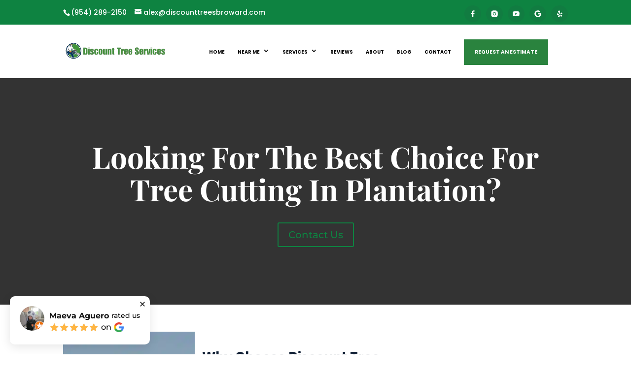

--- FILE ---
content_type: application/javascript; charset=utf8
request_url: https://discounttreesbroward.com/wp-content/plugins/divi-machine/includes/modules/divi-ajax-filter/js/divi-filter-loadmore.min.js?ver=6.3.17
body_size: 2960
content:
jQuery(function(t){var e=!!(window.DE_DAF_DEBUG||"undefined"!=typeof localStorage&&"1"===localStorage.getItem("daf_debug")||"undefined"!=typeof window&&window.location&&window.location.search&&-1!==window.location.search.indexOf("daf_debug=1"));"undefined"!=typeof jQuery&&jQuery(function(){window.DE_DAF_DEBUG&&!e&&(e=!0)});var a=function(t,a){if(e&&"undefined"!=typeof console){var r=Array.prototype.slice.call(arguments,2),o="[DAF][loadmore]["+t+"]["+a+"]";r.unshift(o),console.log.apply(console,r)}};function r(r,o=null,i=null){var n;o&&(parseInt(o.attr("data-current-page")),parseInt(o.attr("data-max-page"))),r.preventDefault();var s="on";t(r.target).hasClass("dmach-loadmore")?n=t(r.target):(n=o.closest(".filtered-posts-cont"),s="off");var l=n.parent().find(".divi-filter-archive-loop")||o,d=l.attr("data-layoutid"),c=l.attr("data-posttype"),p=l.attr("data-noresults"),u=l.attr("data-sortorder"),f=l.attr("data-sortasc"),m=l.attr("data-gridstyle"),g=l.attr("data-columnscount"),_=l.attr("data-postnumber"),v=l.attr("data-btntext"),h=l.attr("data-btntext_loading"),y=l.attr("data-resultcount"),w=l.attr("data-countposition"),j=l.attr("data-shortcode_name"),b=parseInt(l.attr("data-current-page")),x=(parseInt(l.attr("data-max-page")),l.attr("data-filter-var")),k=l.find(".divi-loadmore").attr("data-icon"),Q=l.attr("data-has-map"),I=l.attr("data-hide-marker-label"),C=l.attr("data-map-selector"),A=l.attr("data-map-marker-layout"),S=l.attr("data-map-all-posts"),z=l.attr("data-map-cluster"),O=l.attr("data-map_icon"),D=l.attr("data-link_wholegrid"),L=l.attr("data-wholegrid-external"),q=l.attr("data-wholegrid-external_acf"),G=l.attr("data-result-count-single-text"),M=l.attr("data-result-count-all-text"),E=l.attr("data-result-count-pagination-text");if(l.attr("data-loop-var"))var F=JSON.stringify(JSON.parse(l.attr("data-loop-var")));var N={security:loadmore_ajax_object.security,query:x,page:b,layoutid:d,posttype:c,noresults:p,sortorder:u,sortasc:f,debug:e?"1":"0",gridstyle:m,columnscount:g,resultcount:y,countposition:w,shortcode_name:j,postnumber:_,loadmoretext:v,loadmore_icon:k,link_wholegrid:D,link_wholegrid_external:L,link_wholegrid_external_acf:q,is_loadmore:s,has_map:Q,map_all_posts:S,map_selector:C,marker_layout:A,result_count_single_text:G,result_count_all_text:M,result_count_pagination_text:E,loop_var:F},P=jQuery("html").attr("lang");if(P){var T=P.split("-")[0];N.lang=T}if(void 0!==window.woocs_current_currency&&window.woocs_current_currency){var J=window.woocs_current_currency;N.woocs_currency="object"==typeof J?J.name||J.code||J.currency||"":J}l.attr("data-groupping-taxonomy")&&(N.groupping_taxonomy=l.attr("data-groupping-taxonomy"),N.last_grouping_term_id=l.find(".groupping-term-title").last().attr("data-term_id")),"none"===d&&(N.show_rating=l.attr("data-show_rating"),N.show_price=l.attr("data-show_price"),N.show_excerpt=l.attr("data-show_excerpt"),N.show_add_to_cart=l.attr("data-show_add_to_cart"));const B=loadmore_ajax_object.restUrl+"loadmore";e&&a("ajax","request","Loadmore request:",{url:B,data:N,sortorder:u,sortasc:f,page:b}),t.ajax({url:B,data:JSON.stringify(N),type:"POST",headers:{"Content-Type":"application/json"},contentType:"application/json",beforeSend:function(t){if(l.closest(".filtered-posts-cont").addClass("infinite-loading"),"on"===s)n.text(h);else{var e=jQuery(".filtered-posts-cont").attr("data-ajaxload-anim");n.parent().append('<div class="loadmore-ajax-loading '+e+'"><div class="lines"><div class="line"></div><div class="line"></div><div class="line"></div></div><div class="spinner donut-cont"><div class="donut"></div></div><div class="spinner donutmulti-cont"><div class="donut multi"></div></div><div class="spinner ripple-cont"><div class="ripple"></div></div></div>')}l.closest(".filtered-posts-cont").find(".filtered-posts-loading").prepend('<div class="ajax-loading"><div class="lines"><div class="line"></div><div class="line"></div><div class="line"></div></div><div class="spinner donut-cont"><div class="donut"></div></div><div class="spinner donutmulti-cont"><div class="donut multi"></div></div><div class="spinner ripple-cont"><div class="ripple"></div></div></div>')},success:function(r){if(e&&(a("ajax","response","Loadmore response received:",{has_posts:!(!r||!r.posts),posts_length:r&&r.posts?r.posts.length:0,has_debug:!(!r||!r.debug),debug:r&&r.debug?r.debug:null}),r&&r.debug&&a("debug","server","Server debug info:",r.debug)),l.closest(".filtered-posts-cont").removeClass("infinite-loading"),r){var s=t(r.posts);n.hasClass("dmach-loadmore")?n.text(v.replace(/\\/g,"")):(n.parent().find(".loading").remove(),n.parent().find(".loadmore-ajax-loading").remove()),n.parent().find(".loop-grid").length>0?n.parent().find(".loop-grid").eq(0).append(s):n.parent().find("ul.products").length>0&&n.parent().find("ul.products").eq(0).append(s),n.parent().find(".divi-filter-archive-loop").append(r.css_output),l.closest(".filtered-posts-cont").find(".filtered-posts-loading").find(".ajax-loading").remove();var d=n.parent();if(r.bc_result_count&&(n.parent().find(".divi-filter-result-count").length>0?n.parent().find(".divi-filter-result-count").text(r.bc_result_count):n.parent().find(".woocommerce-result-count").length>0&&(d.find(".divi-filter-result-count").length>0&&d.find(".divi-filter-result-count").remove(),n.parent().find(".woocommerce-result-count").html(r.bc_result_count))),n.hasClass("dmach-loadmore")&&n.remove(),r.after_post){var c=t("<textarea />").html(r.after_post).text();d.append(c.replace(/\\/g,""))}if(jQuery(".single_add_to_cart_button").addClass("ajax_add_to_cart"),"undefined"!=typeof ajax_disabled_products_class&&t("."+ajax_disabled_products_class+" .single_add_to_cart_button").removeClass("ajax_add_to_cart"),l.attr("data-current-page",b+1),"function"==typeof resizeAllGridItems){var p=s.find("img").length;s.find("img").one("load",function(){--p<=0&&resizeAllGridItems()}).each(function(){this.complete&&jQuery(this).trigger("load")})}if("function"==typeof get_post_popup&&get_post_popup(),l.find(".grid-col").find(".gallery_vars").length>0){var u=l.find(".grid-col").find(".gallery_vars").attr("data-gallery_vars"),f=l.find(".grid-col").find(".gallery_vars").attr("data-gallery_type");if(u="{"+(u=(u=(u=u.replace(/,\s*$/,"")).replace(/,/g,", ")).replace(/'/g,'"'))+"}",u=JSON.parse(u),jQuery(".et_pb_de_mach_acf_slider_containter").each(function(t,e){jQuery(this).hasClass("slick-initialized")&&jQuery(this).slick("unslick"),jQuery(this).slick(u)}),"gallery"===f){var g=l.find(".grid-col").find(".gallery_vars").attr("data-gallery_nav");g="{"+(g=(g=(g=g.replace(/,\s*$/,"")).replace(/,/g,", ")).replace(/'/g,'"'))+"}",(g=JSON.parse(g)).asNavFor=".et_pb_de_mach_acf_slider_containter",g.focusOnSelect=!0,jQuery(".et_pb_de_mach_acf_slider_containter_nav").each(function(t,e){jQuery(this).hasClass("slick-initialized")&&jQuery(this).slick("unslick"),jQuery(this).slick(g)})}}if(r.map_data&&jQuery(C).length>0&&"off"===S&&jQuery(C).each(function(){jQuery(this);var t,e=jQuery(this).data("map");void 0!==O&&""!==O&&(t={url:O});for(let t=0;t<markers.length;t++)markers[t].setMap(null);markers=[],"on"!==z?(jQuery.each(r.map_data,function(t,e){locations.push({lat:e.lat,lng:e.lng}),i_windows.push(e.infoview),void 0!==I&&"off"===I?labels.push(e.title?e.title.charAt(0):""):labels.push("")}),void 0!==e&&(markers=locations.map((a,r)=>{var o,i={position:a,map:e};void 0!==t&&(i.icon=t),void 0!==I&&"on"===I||(i.label=labels[r]),o=new google.maps.Marker(i);var n=new google.maps.InfoWindow({content:i_windows[r]});return google.maps.event.addListener(e,"click",function(){n.close()}),google.maps.event.addListener(o,"click",function(){n.open(e,o)}),o}))):(jQuery.each(r.map_data,function(t,e){locations.push({lat:e.lat,lng:e.lng}),i_windows.push(e.infoview),void 0!==I&&"off"===I?labels.push(e.title?e.title.charAt(0):""):labels.push("")}),void 0!==e&&(markers=locations.map((a,r)=>{var o={position:a};void 0!==t&&(o.icon=t),void 0!==I&&"on"===I||(o.label=labels[r]);var i=new google.maps.Marker(o),n=new google.maps.InfoWindow({content:i_windows[r]});return google.maps.event.addListener(e,"click",function(){n.close()}),google.maps.event.addListener(i,"click",function(){n.open(e,i)}),i}),new MarkerClusterer(e,markers,{imagePath:clusterer_obj.imgPath})))}),"masonry"===m&&"function"==typeof resizeAllGridItems){var _=l.attr("data-masonry_ajax_buffer");resizeAllGridItems(),p=jQuery(".divi-filter-archive-loop.main-loop").children().eq(0).find("img").length,jQuery(".divi-filter-archive-loop.main-loop").children().eq(0).find("img").one("load",function(){0===--p&&resizeAllGridItems()}).each(function(){this.complete&&jQuery(this).trigger("load")}),setTimeout(function(){resizeAllGridItems()},_)}else"masonry"===m&&window.dispatchEvent(new Event("resize"));jQuery.fn.fitVids&&jQuery("#main-content").fitVids({customSelector:"iframe[src^='http://www.hulu.com'], iframe[src^='http://www.dailymotion.com'], iframe[src^='http://www.funnyordie.com'], iframe[src^='https://embed-ssl.ted.com'], iframe[src^='http://embed.revision3.com'], iframe[src^='https://flickr.com'], iframe[src^='http://blip.tv'], iframe[src^='http://www.collegehumor.com']"}),l.find(".et_post_gallery").length>0&&(l.find(".et_post_gallery").each(function(){jQuery(this).magnificPopup({delegate:".et_pb_gallery_image a",type:"image",removalDelay:500,gallery:{enabled:!0,navigateByImgClick:!0},mainClass:"mfp-fade",zoom:{enabled:window.et_pb_custom&&!window.et_pb_custom.is_builder_plugin_used,duration:500,opener:function(t){return t.find("img")}},autoFocusLast:!1})}),l.find(".et_post_gallery").find("a").off("click")),jQuery(".variations_form").each(function(){jQuery(this).wc_variation_form(),jQuery(this).trigger("check_variations")}),jQuery.event.trigger({type:"divi_filter_completed"}),r.posts}else n.hasClass("dmach-loadmore")&&n.remove();"undefined"!=typeof nextPage&&o.attr("data-current-page",nextPage),"function"==typeof i&&i()},error:function(t,r,o){e&&a("error","ajax","Loadmore request failed:",{status:r,error:o,response:t.responseText})}})}t(document).on("click",".dmach-loadmore",function(t){r(t)}),t(".divi-filter-archive-loop").each(function(){var e=t(this);if("infinite"===e.data("loadmore")){let a=!1;t(window).on("scroll."+(e.attr("id")||Math.random()),function(o){const i=parseInt(e.attr("data-current-page")),n=parseInt(e.attr("data-max-page"));a||i>=n||t(window).scrollTop()+t(window).height()>=e.offset().top+e.outerHeight(!0)-100&&(a=!0,r(o,e,function(){a=!1,parseInt(e.attr("data-current-page"))>=n&&t(window).off("scroll."+(e.attr("id")||Math.random()))}))})}}),"undefined"!=typeof Macy&&jQuery(".grid-layout-masonry").each(function(){var t=jQuery(this).find(".divi-filter-archive-loop.masonry");if(t.length){var e=parseInt(t.attr("data-masonry-row-column"),10)||0,a=parseInt(t.attr("data-masonry-row-gap"),10)||0,r=parseInt(t.attr("data-masonry-columns-desktop"),10)||3,o=parseInt(t.attr("data-masonry-columns-tablet"),10)||2,i=parseInt(t.attr("data-masonry-columns-mobile"),10)||1,n=t.find(".divi-filter-loop-container .grid-posts.loop-grid")[0];if(!n)return;var s=Macy({container:n,trueOrder:!1,waitForImages:!0,margin:{x:e,y:a},columns:r,breakAt:{1200:r,980:o,767:i}});s.runOnImageLoad(function(){s.recalculate(!0)},!0),jQuery(document).off("ajaxComplete").on("ajaxComplete",function(){s.recalculate(!0)})}})});

--- FILE ---
content_type: application/javascript; charset=utf8
request_url: https://discounttreesbroward.com/wp-content/plugins/divi-assistant/D4/include/php/public/js/aria-label.min.js?ver=2.1.1
body_size: 789
content:
jQuery(document).ready(function(t){setTimeout(function(){t("a.et-pb-arrow-prev").each(function(){t(this).attr("aria-label",pacDaAccessibilityALabels.click_to_move_to_previous_slide),t(this).attr("label","button")}),t("a.et-pb-arrow-next").each(function(){t(this).attr("aria-label",pacDaAccessibilityALabels.click_to_move_to_next_slide),t(this).attr("label","button")}),t("button.et_pb_menu__icon").each(function(){let e=t(this).attr("class");e=(e=e.replace("et_pb_menu__icon","").trim()).replace("et_pb_menu__","").trim(),t(this).attr("aria-label",e)});let e=window.location.href.replace(/\/+$/,"");t("li.menu-item a,a.mega-menu-link").each(function(){let a=t(this),i=a.text().trim(),r=a.attr("href")?.trim()||"",o=r.replace(/\/+$/,"");""!==i&&a.attr("aria-label",i),a.attr("role",""===r||"#"===r||o===e+"/#"?"button":"link")}),t(".mobile_menu_bar").on("click",function(){let e="true"===t(this).attr("aria-expanded");e?t("#et-main-area").attr("aria-hidden","true"):t("#et-main-area").removeAttr("aria-hidden")}),t(".et_pb_social_icon > a.icon").each(function(){let e=t(this).attr("title");e="twitter"===e?"X":e,e=pacDaAccessibilityALabels.visit_our+" "+e+" "+pacDaAccessibilityALabels.page,t(this).attr("aria-label",e)}),t(".et-social-icon").each(function(){let e=t(this).attr("class");e="twitter"===(e=(e=e.replace("et-social-icon","").trim()).replace("et-social-","").trim())?"X":e,e=pacDaAccessibilityALabels.visit_our+" "+e+" "+pacDaAccessibilityALabels.page,t(this).find("a").attr("aria-label",e)}),t(".et_pb_module article.et_pb_post .post-content .more-link").each(function(){if("read more"==t(this).text().toLowerCase()){let e=t(this).parent().parent().find(".entry-title > a").text();t(this).attr("aria-label",pacDaAccessibilityALabels.read_more_about+" "+e)}}),t("a.et_pb_video_play").each(function(){t(this).attr("aria-label",pacDaAccessibilityALabels.video_play_button)}),t(".et_pb_module.et_pb_image>a").each(function(){let e=t(this).find("img").attr("alt");if(void 0!==(e=void 0!==e&&""!==e.trim()?e:t(this).find("img").attr("title"))&&""!==e.trim())t(this).attr("aria-label",e);else if(void 0!==(e=t(this).attr("href"))&&!e.startsWith("#")){let a=(e=e.endsWith("/")?e.slice(0,-1):e).lastIndexOf("/");e=e.substring(a+1),t(this).attr("aria-label",e)}}),t(".swiper-button-prev").attr({"aria-label":pacDaAccessibilityALabels.click_to_move_to_previous_slide}),t(".swiper-button-next").attr({"aria-label":pacDaAccessibilityALabels.click_to_move_to_next_slide}),t(".et_close_search_field,.et_pb_menu__close-search-button").attr("aria-label",pacDaAccessibilityALabels.button_to_close_search_menu);var a=t("<input>",{type:"submit",style:"display:none;"});function i(t){var e=Math.floor(t%60);return Math.floor(t/60)+":"+(e<10?"0":"")+e}t("header form.et-search-form").append(a),t("header form.et_pb_menu__search-form").append(a),t("header form.et-search-form").attr({"aria-label":pacDaAccessibilityALabels.search_form}),t("header form.et_pb_menu__search-form").attr({"aria-label":pacDaAccessibilityALabels.menu_search_form}),t(".et_pb_module.et_pb_menu .et_mobile_nav_menu").attr({"aria-label":pacDaAccessibilityALabels.open_and_close_mobile_menu}),t(".et_pb_module.et_pb_menu .et_mobile_nav_menu").attr({role:"button"}),t(".et_pb_module.et_pb_menu .et_mobile_nav_menu").attr({tabindex:0}),t(".et_pb_module.et_pb_menu .et_mobile_nav_menu").on("keydown",function(e){t(this).is(":focus")&&("Enter"===e.key||13===e.keyCode)&&t(this).find(".mobile_menu_bar").trigger("click")}),t(".et_pb_toggle_title").on("keydown",function(e){t(this).is(":focus")&&("Enter"===e.key||13===e.keyCode)&&t(this).trigger("click")}),t(".mejs-container").each(function(){var e=t(this).parent().find(".et_pb_module_header").text(),a=t(this).parent().find(".et_audio_module_meta strong").text();t(this).attr("aria-label",pacDaAccessibilityALabels.audio_player+": "+e+" "+pacDaAccessibilityALabels.by+" "+a)}),t("audio.wp-audio-shortcode").each(function(){var e=t(this),a=new Audio(e.attr("src"));t(a).on("loadedmetadata",function(){var t=i(a.duration);e.closest(".mejs-container").find(".mejs-time-slider").attr("aria-valuetext","0:00 of "+t)}),a.load()}),t("audio.wp-audio-shortcode").on("timeupdate",function(){var e=t(this).prop("currentTime"),a=t(this).prop("duration"),r=i(e),o=i(a);t(".mejs-time-slider").attr("aria-valuetext",r+" "+pacDaAccessibilityALabels.of+" "+o)}),t("span.et_pb_scroll_top").each(function(){t(this).attr("aria-label",pacDaAccessibilityALabels.back_to_top),t(this).attr({tabindex:"0"}),t(this).keyup(function(e){13===e.keyCode&&t(this).hasClass("keyboard-navigation-outline")&&(t(this).click(),setTimeout(()=>{t("a, button, input, textarea, select, [tabindex]:not([tabindex='-1'])").filter(":visible").first().focus()},300))})})},500)});